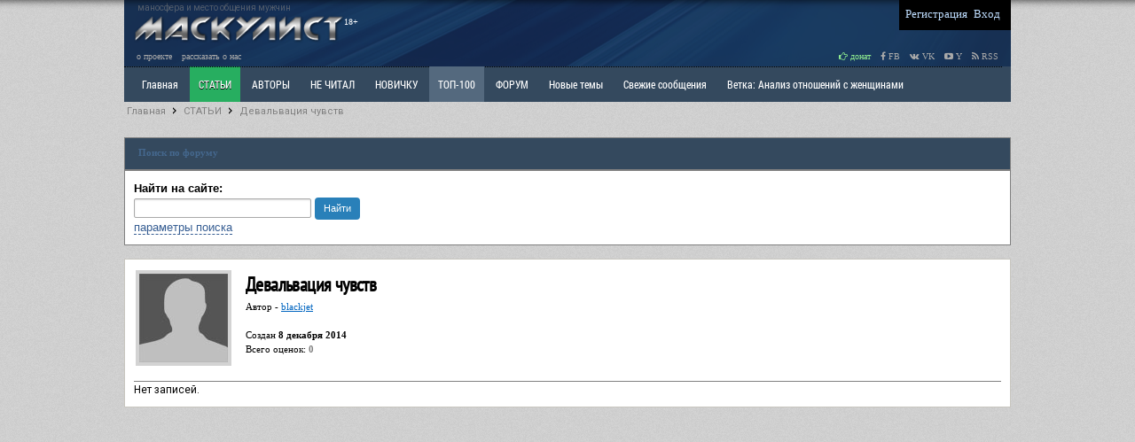

--- FILE ---
content_type: text/css
request_url: https://www.masculist.ru/templates/_default_/css/meow.css?ver=2
body_size: 627
content:
.meows {
  position: fixed;
  top: 0;
  right: 0;
  z-index: 1; 
}

.meow {
  position: relative;
  margin: 12px 12px 0 0;
  cursor: pointer; 		
}

.meow .inner {
background: rgba(20, 20, 20, 0.8) none repeat scroll 0 0;
border: 1px solid gray;
box-shadow: 0 0 6px rgba(0, 0, 0, 0.25);
color: #ffffff;
display: block;
font-family: Tahoma;
font-size: 11px;
line-height: 14px;
min-height: 48px;
padding: 5px 10px 10px;
//text-shadow: 0 1px 0 #000000;
width: 280px;
}

.meow .inner:hover {
  background: rgba(20, 20, 20, 0.9);
  border: 1px solid rgba(255, 255, 255, 0.9);
}

.meow .inner:hover .close {
  position: absolute;
  top: 6px;
  right: 6px;
  display: block;
  width: 18px;
  height: 18px;
  font-size: 15px;
  font-weight: bold;
  line-height: 14px;
  color: #fff;
  text-align: center;
  text-decoration: none;
  opacity: 0.8;
  zoom: 1;
//  box-shadow: 0 0 6px rgba(0, 0, 0, 0.25);
}

.meow .inner:hover .close:hover {
  background: rgba(25, 25, 25, 0.9);
}

.meow .inner .icon {
  float: left;
  height: 48px;
  min-width: 48px;
  margin-right: 9px;
}

.meow .inner .icon img {
  width: 48px;
  height: 48px;
}

.meow .inner h1 {
  margin: 0;
  font-size: 11px;
  font-weight: bold;
  line-height: 22px;
  color: #ffffff;
}

.meow .inner h1 a {
  color: #a9cdf3;
  text-decoration: underline;	
}


.meow .inner .close {
  display: none;
}

.meow .inner:after {
  display: block;
  height: 0;
  clear: both;
  line-height: 0;
  content: "\0200";
  visibility: hidden;
}



.meow .inner b {
font-size:11px;
font-weight: bold;
margin-right: 10px;			
}


.meow_message {
display: table;	
color: silver;	
} 